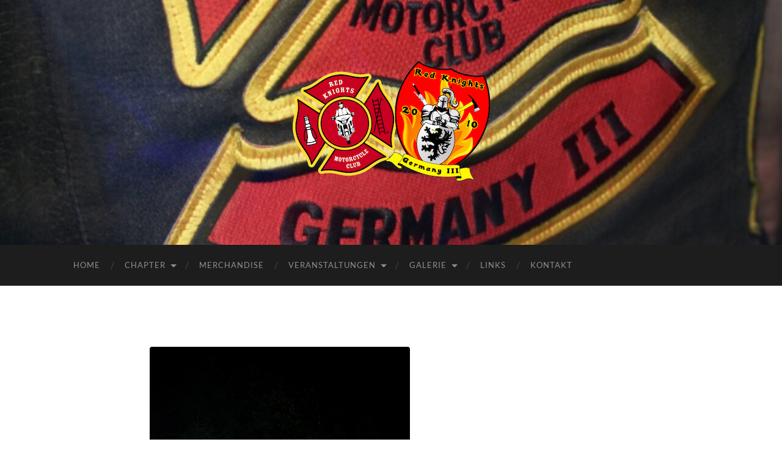

--- FILE ---
content_type: text/html; charset=UTF-8
request_url: https://red-knights-germany3.de/2015/10/03/sommerparty-2015/asd_80_20150817_1199767421/
body_size: 44003
content:
<!DOCTYPE html>

<html lang="de">

	<head>

		<meta http-equiv="content-type" content="text/html" charset="UTF-8" />
		<meta name="viewport" content="width=device-width, initial-scale=1.0" >

		<link rel="profile" href="http://gmpg.org/xfn/11">

		<title>asd_80_20150817_1199767421 &#8211; Red Knights MC Germany III</title>
<meta name='robots' content='max-image-preview:large' />
	<style>img:is([sizes="auto" i], [sizes^="auto," i]) { contain-intrinsic-size: 3000px 1500px }</style>
	<link rel="alternate" type="application/rss+xml" title="Red Knights MC Germany III &raquo; Feed" href="https://red-knights-germany3.de/feed/" />
<link rel="alternate" type="application/rss+xml" title="Red Knights MC Germany III &raquo; Kommentar-Feed" href="https://red-knights-germany3.de/comments/feed/" />
<link rel="alternate" type="application/rss+xml" title="Red Knights MC Germany III &raquo; asd_80_20150817_1199767421-Kommentar-Feed" href="https://red-knights-germany3.de/2015/10/03/sommerparty-2015/asd_80_20150817_1199767421/feed/" />
<script type="text/javascript">
/* <![CDATA[ */
window._wpemojiSettings = {"baseUrl":"https:\/\/s.w.org\/images\/core\/emoji\/16.0.1\/72x72\/","ext":".png","svgUrl":"https:\/\/s.w.org\/images\/core\/emoji\/16.0.1\/svg\/","svgExt":".svg","source":{"concatemoji":"https:\/\/red-knights-germany3.de\/wp-includes\/js\/wp-emoji-release.min.js?ver=4fc48a4e14db682c85fa6ed50cd2ae3d"}};
/*! This file is auto-generated */
!function(s,n){var o,i,e;function c(e){try{var t={supportTests:e,timestamp:(new Date).valueOf()};sessionStorage.setItem(o,JSON.stringify(t))}catch(e){}}function p(e,t,n){e.clearRect(0,0,e.canvas.width,e.canvas.height),e.fillText(t,0,0);var t=new Uint32Array(e.getImageData(0,0,e.canvas.width,e.canvas.height).data),a=(e.clearRect(0,0,e.canvas.width,e.canvas.height),e.fillText(n,0,0),new Uint32Array(e.getImageData(0,0,e.canvas.width,e.canvas.height).data));return t.every(function(e,t){return e===a[t]})}function u(e,t){e.clearRect(0,0,e.canvas.width,e.canvas.height),e.fillText(t,0,0);for(var n=e.getImageData(16,16,1,1),a=0;a<n.data.length;a++)if(0!==n.data[a])return!1;return!0}function f(e,t,n,a){switch(t){case"flag":return n(e,"\ud83c\udff3\ufe0f\u200d\u26a7\ufe0f","\ud83c\udff3\ufe0f\u200b\u26a7\ufe0f")?!1:!n(e,"\ud83c\udde8\ud83c\uddf6","\ud83c\udde8\u200b\ud83c\uddf6")&&!n(e,"\ud83c\udff4\udb40\udc67\udb40\udc62\udb40\udc65\udb40\udc6e\udb40\udc67\udb40\udc7f","\ud83c\udff4\u200b\udb40\udc67\u200b\udb40\udc62\u200b\udb40\udc65\u200b\udb40\udc6e\u200b\udb40\udc67\u200b\udb40\udc7f");case"emoji":return!a(e,"\ud83e\udedf")}return!1}function g(e,t,n,a){var r="undefined"!=typeof WorkerGlobalScope&&self instanceof WorkerGlobalScope?new OffscreenCanvas(300,150):s.createElement("canvas"),o=r.getContext("2d",{willReadFrequently:!0}),i=(o.textBaseline="top",o.font="600 32px Arial",{});return e.forEach(function(e){i[e]=t(o,e,n,a)}),i}function t(e){var t=s.createElement("script");t.src=e,t.defer=!0,s.head.appendChild(t)}"undefined"!=typeof Promise&&(o="wpEmojiSettingsSupports",i=["flag","emoji"],n.supports={everything:!0,everythingExceptFlag:!0},e=new Promise(function(e){s.addEventListener("DOMContentLoaded",e,{once:!0})}),new Promise(function(t){var n=function(){try{var e=JSON.parse(sessionStorage.getItem(o));if("object"==typeof e&&"number"==typeof e.timestamp&&(new Date).valueOf()<e.timestamp+604800&&"object"==typeof e.supportTests)return e.supportTests}catch(e){}return null}();if(!n){if("undefined"!=typeof Worker&&"undefined"!=typeof OffscreenCanvas&&"undefined"!=typeof URL&&URL.createObjectURL&&"undefined"!=typeof Blob)try{var e="postMessage("+g.toString()+"("+[JSON.stringify(i),f.toString(),p.toString(),u.toString()].join(",")+"));",a=new Blob([e],{type:"text/javascript"}),r=new Worker(URL.createObjectURL(a),{name:"wpTestEmojiSupports"});return void(r.onmessage=function(e){c(n=e.data),r.terminate(),t(n)})}catch(e){}c(n=g(i,f,p,u))}t(n)}).then(function(e){for(var t in e)n.supports[t]=e[t],n.supports.everything=n.supports.everything&&n.supports[t],"flag"!==t&&(n.supports.everythingExceptFlag=n.supports.everythingExceptFlag&&n.supports[t]);n.supports.everythingExceptFlag=n.supports.everythingExceptFlag&&!n.supports.flag,n.DOMReady=!1,n.readyCallback=function(){n.DOMReady=!0}}).then(function(){return e}).then(function(){var e;n.supports.everything||(n.readyCallback(),(e=n.source||{}).concatemoji?t(e.concatemoji):e.wpemoji&&e.twemoji&&(t(e.twemoji),t(e.wpemoji)))}))}((window,document),window._wpemojiSettings);
/* ]]> */
</script>
<style id='wp-emoji-styles-inline-css' type='text/css'>

	img.wp-smiley, img.emoji {
		display: inline !important;
		border: none !important;
		box-shadow: none !important;
		height: 1em !important;
		width: 1em !important;
		margin: 0 0.07em !important;
		vertical-align: -0.1em !important;
		background: none !important;
		padding: 0 !important;
	}
</style>
<link rel='stylesheet' id='wp-block-library-css' href='https://red-knights-germany3.de/wp-includes/css/dist/block-library/style.min.css?ver=4fc48a4e14db682c85fa6ed50cd2ae3d' type='text/css' media='all' />
<style id='classic-theme-styles-inline-css' type='text/css'>
/*! This file is auto-generated */
.wp-block-button__link{color:#fff;background-color:#32373c;border-radius:9999px;box-shadow:none;text-decoration:none;padding:calc(.667em + 2px) calc(1.333em + 2px);font-size:1.125em}.wp-block-file__button{background:#32373c;color:#fff;text-decoration:none}
</style>
<style id='global-styles-inline-css' type='text/css'>
:root{--wp--preset--aspect-ratio--square: 1;--wp--preset--aspect-ratio--4-3: 4/3;--wp--preset--aspect-ratio--3-4: 3/4;--wp--preset--aspect-ratio--3-2: 3/2;--wp--preset--aspect-ratio--2-3: 2/3;--wp--preset--aspect-ratio--16-9: 16/9;--wp--preset--aspect-ratio--9-16: 9/16;--wp--preset--color--black: #000000;--wp--preset--color--cyan-bluish-gray: #abb8c3;--wp--preset--color--white: #fff;--wp--preset--color--pale-pink: #f78da7;--wp--preset--color--vivid-red: #cf2e2e;--wp--preset--color--luminous-vivid-orange: #ff6900;--wp--preset--color--luminous-vivid-amber: #fcb900;--wp--preset--color--light-green-cyan: #7bdcb5;--wp--preset--color--vivid-green-cyan: #00d084;--wp--preset--color--pale-cyan-blue: #8ed1fc;--wp--preset--color--vivid-cyan-blue: #0693e3;--wp--preset--color--vivid-purple: #9b51e0;--wp--preset--color--accent: #dd3333;--wp--preset--color--dark-gray: #444;--wp--preset--color--medium-gray: #666;--wp--preset--color--light-gray: #888;--wp--preset--gradient--vivid-cyan-blue-to-vivid-purple: linear-gradient(135deg,rgba(6,147,227,1) 0%,rgb(155,81,224) 100%);--wp--preset--gradient--light-green-cyan-to-vivid-green-cyan: linear-gradient(135deg,rgb(122,220,180) 0%,rgb(0,208,130) 100%);--wp--preset--gradient--luminous-vivid-amber-to-luminous-vivid-orange: linear-gradient(135deg,rgba(252,185,0,1) 0%,rgba(255,105,0,1) 100%);--wp--preset--gradient--luminous-vivid-orange-to-vivid-red: linear-gradient(135deg,rgba(255,105,0,1) 0%,rgb(207,46,46) 100%);--wp--preset--gradient--very-light-gray-to-cyan-bluish-gray: linear-gradient(135deg,rgb(238,238,238) 0%,rgb(169,184,195) 100%);--wp--preset--gradient--cool-to-warm-spectrum: linear-gradient(135deg,rgb(74,234,220) 0%,rgb(151,120,209) 20%,rgb(207,42,186) 40%,rgb(238,44,130) 60%,rgb(251,105,98) 80%,rgb(254,248,76) 100%);--wp--preset--gradient--blush-light-purple: linear-gradient(135deg,rgb(255,206,236) 0%,rgb(152,150,240) 100%);--wp--preset--gradient--blush-bordeaux: linear-gradient(135deg,rgb(254,205,165) 0%,rgb(254,45,45) 50%,rgb(107,0,62) 100%);--wp--preset--gradient--luminous-dusk: linear-gradient(135deg,rgb(255,203,112) 0%,rgb(199,81,192) 50%,rgb(65,88,208) 100%);--wp--preset--gradient--pale-ocean: linear-gradient(135deg,rgb(255,245,203) 0%,rgb(182,227,212) 50%,rgb(51,167,181) 100%);--wp--preset--gradient--electric-grass: linear-gradient(135deg,rgb(202,248,128) 0%,rgb(113,206,126) 100%);--wp--preset--gradient--midnight: linear-gradient(135deg,rgb(2,3,129) 0%,rgb(40,116,252) 100%);--wp--preset--font-size--small: 16px;--wp--preset--font-size--medium: 20px;--wp--preset--font-size--large: 24px;--wp--preset--font-size--x-large: 42px;--wp--preset--font-size--regular: 19px;--wp--preset--font-size--larger: 32px;--wp--preset--spacing--20: 0.44rem;--wp--preset--spacing--30: 0.67rem;--wp--preset--spacing--40: 1rem;--wp--preset--spacing--50: 1.5rem;--wp--preset--spacing--60: 2.25rem;--wp--preset--spacing--70: 3.38rem;--wp--preset--spacing--80: 5.06rem;--wp--preset--shadow--natural: 6px 6px 9px rgba(0, 0, 0, 0.2);--wp--preset--shadow--deep: 12px 12px 50px rgba(0, 0, 0, 0.4);--wp--preset--shadow--sharp: 6px 6px 0px rgba(0, 0, 0, 0.2);--wp--preset--shadow--outlined: 6px 6px 0px -3px rgba(255, 255, 255, 1), 6px 6px rgba(0, 0, 0, 1);--wp--preset--shadow--crisp: 6px 6px 0px rgba(0, 0, 0, 1);}:where(.is-layout-flex){gap: 0.5em;}:where(.is-layout-grid){gap: 0.5em;}body .is-layout-flex{display: flex;}.is-layout-flex{flex-wrap: wrap;align-items: center;}.is-layout-flex > :is(*, div){margin: 0;}body .is-layout-grid{display: grid;}.is-layout-grid > :is(*, div){margin: 0;}:where(.wp-block-columns.is-layout-flex){gap: 2em;}:where(.wp-block-columns.is-layout-grid){gap: 2em;}:where(.wp-block-post-template.is-layout-flex){gap: 1.25em;}:where(.wp-block-post-template.is-layout-grid){gap: 1.25em;}.has-black-color{color: var(--wp--preset--color--black) !important;}.has-cyan-bluish-gray-color{color: var(--wp--preset--color--cyan-bluish-gray) !important;}.has-white-color{color: var(--wp--preset--color--white) !important;}.has-pale-pink-color{color: var(--wp--preset--color--pale-pink) !important;}.has-vivid-red-color{color: var(--wp--preset--color--vivid-red) !important;}.has-luminous-vivid-orange-color{color: var(--wp--preset--color--luminous-vivid-orange) !important;}.has-luminous-vivid-amber-color{color: var(--wp--preset--color--luminous-vivid-amber) !important;}.has-light-green-cyan-color{color: var(--wp--preset--color--light-green-cyan) !important;}.has-vivid-green-cyan-color{color: var(--wp--preset--color--vivid-green-cyan) !important;}.has-pale-cyan-blue-color{color: var(--wp--preset--color--pale-cyan-blue) !important;}.has-vivid-cyan-blue-color{color: var(--wp--preset--color--vivid-cyan-blue) !important;}.has-vivid-purple-color{color: var(--wp--preset--color--vivid-purple) !important;}.has-black-background-color{background-color: var(--wp--preset--color--black) !important;}.has-cyan-bluish-gray-background-color{background-color: var(--wp--preset--color--cyan-bluish-gray) !important;}.has-white-background-color{background-color: var(--wp--preset--color--white) !important;}.has-pale-pink-background-color{background-color: var(--wp--preset--color--pale-pink) !important;}.has-vivid-red-background-color{background-color: var(--wp--preset--color--vivid-red) !important;}.has-luminous-vivid-orange-background-color{background-color: var(--wp--preset--color--luminous-vivid-orange) !important;}.has-luminous-vivid-amber-background-color{background-color: var(--wp--preset--color--luminous-vivid-amber) !important;}.has-light-green-cyan-background-color{background-color: var(--wp--preset--color--light-green-cyan) !important;}.has-vivid-green-cyan-background-color{background-color: var(--wp--preset--color--vivid-green-cyan) !important;}.has-pale-cyan-blue-background-color{background-color: var(--wp--preset--color--pale-cyan-blue) !important;}.has-vivid-cyan-blue-background-color{background-color: var(--wp--preset--color--vivid-cyan-blue) !important;}.has-vivid-purple-background-color{background-color: var(--wp--preset--color--vivid-purple) !important;}.has-black-border-color{border-color: var(--wp--preset--color--black) !important;}.has-cyan-bluish-gray-border-color{border-color: var(--wp--preset--color--cyan-bluish-gray) !important;}.has-white-border-color{border-color: var(--wp--preset--color--white) !important;}.has-pale-pink-border-color{border-color: var(--wp--preset--color--pale-pink) !important;}.has-vivid-red-border-color{border-color: var(--wp--preset--color--vivid-red) !important;}.has-luminous-vivid-orange-border-color{border-color: var(--wp--preset--color--luminous-vivid-orange) !important;}.has-luminous-vivid-amber-border-color{border-color: var(--wp--preset--color--luminous-vivid-amber) !important;}.has-light-green-cyan-border-color{border-color: var(--wp--preset--color--light-green-cyan) !important;}.has-vivid-green-cyan-border-color{border-color: var(--wp--preset--color--vivid-green-cyan) !important;}.has-pale-cyan-blue-border-color{border-color: var(--wp--preset--color--pale-cyan-blue) !important;}.has-vivid-cyan-blue-border-color{border-color: var(--wp--preset--color--vivid-cyan-blue) !important;}.has-vivid-purple-border-color{border-color: var(--wp--preset--color--vivid-purple) !important;}.has-vivid-cyan-blue-to-vivid-purple-gradient-background{background: var(--wp--preset--gradient--vivid-cyan-blue-to-vivid-purple) !important;}.has-light-green-cyan-to-vivid-green-cyan-gradient-background{background: var(--wp--preset--gradient--light-green-cyan-to-vivid-green-cyan) !important;}.has-luminous-vivid-amber-to-luminous-vivid-orange-gradient-background{background: var(--wp--preset--gradient--luminous-vivid-amber-to-luminous-vivid-orange) !important;}.has-luminous-vivid-orange-to-vivid-red-gradient-background{background: var(--wp--preset--gradient--luminous-vivid-orange-to-vivid-red) !important;}.has-very-light-gray-to-cyan-bluish-gray-gradient-background{background: var(--wp--preset--gradient--very-light-gray-to-cyan-bluish-gray) !important;}.has-cool-to-warm-spectrum-gradient-background{background: var(--wp--preset--gradient--cool-to-warm-spectrum) !important;}.has-blush-light-purple-gradient-background{background: var(--wp--preset--gradient--blush-light-purple) !important;}.has-blush-bordeaux-gradient-background{background: var(--wp--preset--gradient--blush-bordeaux) !important;}.has-luminous-dusk-gradient-background{background: var(--wp--preset--gradient--luminous-dusk) !important;}.has-pale-ocean-gradient-background{background: var(--wp--preset--gradient--pale-ocean) !important;}.has-electric-grass-gradient-background{background: var(--wp--preset--gradient--electric-grass) !important;}.has-midnight-gradient-background{background: var(--wp--preset--gradient--midnight) !important;}.has-small-font-size{font-size: var(--wp--preset--font-size--small) !important;}.has-medium-font-size{font-size: var(--wp--preset--font-size--medium) !important;}.has-large-font-size{font-size: var(--wp--preset--font-size--large) !important;}.has-x-large-font-size{font-size: var(--wp--preset--font-size--x-large) !important;}
:where(.wp-block-post-template.is-layout-flex){gap: 1.25em;}:where(.wp-block-post-template.is-layout-grid){gap: 1.25em;}
:where(.wp-block-columns.is-layout-flex){gap: 2em;}:where(.wp-block-columns.is-layout-grid){gap: 2em;}
:root :where(.wp-block-pullquote){font-size: 1.5em;line-height: 1.6;}
</style>
<link rel='stylesheet' id='contact-form-7-css' href='https://red-knights-germany3.de/wp-content/plugins/contact-form-7/includes/css/styles.css?ver=6.1.3' type='text/css' media='all' />
<link rel='stylesheet' id='events-manager-css' href='https://red-knights-germany3.de/wp-content/plugins/events-manager/includes/css/events-manager.min.css?ver=7.2.2.1' type='text/css' media='all' />
<link rel='stylesheet' id='wp-fullcalendar-css' href='https://red-knights-germany3.de/wp-content/plugins/wp-fullcalendar/includes/css/main.css?ver=1.6' type='text/css' media='all' />
<link rel='stylesheet' id='wp-fullcalendar-tippy-light-border-css' href='https://red-knights-germany3.de/wp-content/plugins/wp-fullcalendar/includes/css/tippy/light-border.css?ver=1.6' type='text/css' media='all' />
<link rel='stylesheet' id='hemingway_googleFonts-css' href='https://red-knights-germany3.de/wp-content/themes/hemingway/assets/css/fonts.css' type='text/css' media='all' />
<link rel='stylesheet' id='hemingway_style-css' href='https://red-knights-germany3.de/wp-content/themes/hemingway/style.css?ver=2.3.2' type='text/css' media='all' />
<script type="text/javascript" src="https://red-knights-germany3.de/wp-includes/js/jquery/jquery.min.js?ver=3.7.1" id="jquery-core-js"></script>
<script type="text/javascript" src="https://red-knights-germany3.de/wp-includes/js/jquery/jquery-migrate.min.js?ver=3.4.1" id="jquery-migrate-js"></script>
<script type="text/javascript" src="https://red-knights-germany3.de/wp-includes/js/jquery/ui/core.min.js?ver=1.13.3" id="jquery-ui-core-js"></script>
<script type="text/javascript" src="https://red-knights-germany3.de/wp-includes/js/jquery/ui/mouse.min.js?ver=1.13.3" id="jquery-ui-mouse-js"></script>
<script type="text/javascript" src="https://red-knights-germany3.de/wp-includes/js/jquery/ui/sortable.min.js?ver=1.13.3" id="jquery-ui-sortable-js"></script>
<script type="text/javascript" src="https://red-knights-germany3.de/wp-includes/js/jquery/ui/datepicker.min.js?ver=1.13.3" id="jquery-ui-datepicker-js"></script>
<script type="text/javascript" id="jquery-ui-datepicker-js-after">
/* <![CDATA[ */
jQuery(function(jQuery){jQuery.datepicker.setDefaults({"closeText":"Schlie\u00dfen","currentText":"Heute","monthNames":["Januar","Februar","M\u00e4rz","April","Mai","Juni","Juli","August","September","Oktober","November","Dezember"],"monthNamesShort":["Jan.","Feb.","M\u00e4rz","Apr.","Mai","Juni","Juli","Aug.","Sep.","Okt.","Nov.","Dez."],"nextText":"Weiter","prevText":"Zur\u00fcck","dayNames":["Sonntag","Montag","Dienstag","Mittwoch","Donnerstag","Freitag","Samstag"],"dayNamesShort":["So.","Mo.","Di.","Mi.","Do.","Fr.","Sa."],"dayNamesMin":["S","M","D","M","D","F","S"],"dateFormat":"d. MM yy","firstDay":1,"isRTL":false});});
/* ]]> */
</script>
<script type="text/javascript" src="https://red-knights-germany3.de/wp-includes/js/jquery/ui/resizable.min.js?ver=1.13.3" id="jquery-ui-resizable-js"></script>
<script type="text/javascript" src="https://red-knights-germany3.de/wp-includes/js/jquery/ui/draggable.min.js?ver=1.13.3" id="jquery-ui-draggable-js"></script>
<script type="text/javascript" src="https://red-knights-germany3.de/wp-includes/js/jquery/ui/controlgroup.min.js?ver=1.13.3" id="jquery-ui-controlgroup-js"></script>
<script type="text/javascript" src="https://red-knights-germany3.de/wp-includes/js/jquery/ui/checkboxradio.min.js?ver=1.13.3" id="jquery-ui-checkboxradio-js"></script>
<script type="text/javascript" src="https://red-knights-germany3.de/wp-includes/js/jquery/ui/button.min.js?ver=1.13.3" id="jquery-ui-button-js"></script>
<script type="text/javascript" src="https://red-knights-germany3.de/wp-includes/js/jquery/ui/dialog.min.js?ver=1.13.3" id="jquery-ui-dialog-js"></script>
<script type="text/javascript" id="events-manager-js-extra">
/* <![CDATA[ */
var EM = {"ajaxurl":"https:\/\/red-knights-germany3.de\/wp-admin\/admin-ajax.php","locationajaxurl":"https:\/\/red-knights-germany3.de\/wp-admin\/admin-ajax.php?action=locations_search","firstDay":"1","locale":"de","dateFormat":"yy-mm-dd","ui_css":"https:\/\/red-knights-germany3.de\/wp-content\/plugins\/events-manager\/includes\/css\/jquery-ui\/build.min.css","show24hours":"1","is_ssl":"1","autocomplete_limit":"10","calendar":{"breakpoints":{"small":560,"medium":908,"large":false}},"phone":"","datepicker":{"format":"d.m.Y","locale":"de"},"search":{"breakpoints":{"small":650,"medium":850,"full":false}},"url":"https:\/\/red-knights-germany3.de\/wp-content\/plugins\/events-manager","assets":{"input.em-uploader":{"js":{"em-uploader":{"url":"https:\/\/red-knights-germany3.de\/wp-content\/plugins\/events-manager\/includes\/js\/em-uploader.js?v=7.2.2.1","event":"em_uploader_ready"}}},".em-event-editor":{"js":{"event-editor":{"url":"https:\/\/red-knights-germany3.de\/wp-content\/plugins\/events-manager\/includes\/js\/events-manager-event-editor.js?v=7.2.2.1","event":"em_event_editor_ready"}},"css":{"event-editor":"https:\/\/red-knights-germany3.de\/wp-content\/plugins\/events-manager\/includes\/css\/events-manager-event-editor.min.css?v=7.2.2.1"}},".em-recurrence-sets, .em-timezone":{"js":{"luxon":{"url":"luxon\/luxon.js?v=7.2.2.1","event":"em_luxon_ready"}}},".em-booking-form, #em-booking-form, .em-booking-recurring, .em-event-booking-form":{"js":{"em-bookings":{"url":"https:\/\/red-knights-germany3.de\/wp-content\/plugins\/events-manager\/includes\/js\/bookingsform.js?v=7.2.2.1","event":"em_booking_form_js_loaded"}}},"#em-opt-archetypes":{"js":{"archetypes":"https:\/\/red-knights-germany3.de\/wp-content\/plugins\/events-manager\/includes\/js\/admin-archetype-editor.js?v=7.2.2.1","archetypes_ms":"https:\/\/red-knights-germany3.de\/wp-content\/plugins\/events-manager\/includes\/js\/admin-archetypes.js?v=7.2.2.1","qs":"qs\/qs.js?v=7.2.2.1"}}},"cached":"","txt_search":"Suche","txt_searching":"Suche...","txt_loading":"Wird geladen\u00a0\u2026"};
/* ]]> */
</script>
<script type="text/javascript" src="https://red-knights-germany3.de/wp-content/plugins/events-manager/includes/js/events-manager.js?ver=7.2.2.1" id="events-manager-js"></script>
<script type="text/javascript" src="https://red-knights-germany3.de/wp-content/plugins/events-manager/includes/external/flatpickr/l10n/de.js?ver=7.2.2.1" id="em-flatpickr-localization-js"></script>
<script type="text/javascript" src="https://red-knights-germany3.de/wp-includes/js/jquery/ui/menu.min.js?ver=1.13.3" id="jquery-ui-menu-js"></script>
<script type="text/javascript" src="https://red-knights-germany3.de/wp-includes/js/jquery/ui/selectmenu.min.js?ver=1.13.3" id="jquery-ui-selectmenu-js"></script>
<script type="text/javascript" src="https://red-knights-germany3.de/wp-includes/js/jquery/ui/tooltip.min.js?ver=1.13.3" id="jquery-ui-tooltip-js"></script>
<script type="text/javascript" src="https://red-knights-germany3.de/wp-includes/js/dist/vendor/moment.min.js?ver=2.30.1" id="moment-js"></script>
<script type="text/javascript" id="moment-js-after">
/* <![CDATA[ */
moment.updateLocale( 'de_DE', {"months":["Januar","Februar","M\u00e4rz","April","Mai","Juni","Juli","August","September","Oktober","November","Dezember"],"monthsShort":["Jan.","Feb.","M\u00e4rz","Apr.","Mai","Juni","Juli","Aug.","Sep.","Okt.","Nov.","Dez."],"weekdays":["Sonntag","Montag","Dienstag","Mittwoch","Donnerstag","Freitag","Samstag"],"weekdaysShort":["So.","Mo.","Di.","Mi.","Do.","Fr.","Sa."],"week":{"dow":1},"longDateFormat":{"LT":"G:i","LTS":null,"L":null,"LL":"j. F Y","LLL":"j. F Y, G:i","LLLL":null}} );
/* ]]> */
</script>
<script type="text/javascript" id="wp-fullcalendar-js-extra">
/* <![CDATA[ */
var WPFC = {"ajaxurl":"https:\/\/red-knights-germany3.de\/wp-admin\/admin-ajax.php?action=WP_FullCalendar","firstDay":"1","wpfc_theme":"","wpfc_limit":"3","wpfc_limit_txt":"more ...","timeFormat":"h(:mm)A","defaultView":"month","weekends":"true","header":{"left":"prev,next today","center":"title","right":"month,basicWeek,basicDay"},"wpfc_qtips":"1","tippy_theme":"light-border","tippy_placement":"auto","tippy_loading":"Loading..."};
/* ]]> */
</script>
<script type="text/javascript" src="https://red-knights-germany3.de/wp-content/plugins/wp-fullcalendar/includes/js/main.js?ver=1.6" id="wp-fullcalendar-js"></script>
<link rel="https://api.w.org/" href="https://red-knights-germany3.de/wp-json/" /><link rel="alternate" title="JSON" type="application/json" href="https://red-knights-germany3.de/wp-json/wp/v2/media/190" /><link rel="EditURI" type="application/rsd+xml" title="RSD" href="https://red-knights-germany3.de/xmlrpc.php?rsd" />

<link rel='shortlink' href='https://red-knights-germany3.de/?p=190' />
		<!-- Custom Logo: hide header text -->
		<style id="custom-logo-css" type="text/css">
			.site-title, .site-description {
				position: absolute;
				clip-path: inset(50%);
			}
		</style>
		<link rel="alternate" title="oEmbed (JSON)" type="application/json+oembed" href="https://red-knights-germany3.de/wp-json/oembed/1.0/embed?url=https%3A%2F%2Fred-knights-germany3.de%2F2015%2F10%2F03%2Fsommerparty-2015%2Fasd_80_20150817_1199767421%2F" />
<link rel="alternate" title="oEmbed (XML)" type="text/xml+oembed" href="https://red-knights-germany3.de/wp-json/oembed/1.0/embed?url=https%3A%2F%2Fred-knights-germany3.de%2F2015%2F10%2F03%2Fsommerparty-2015%2Fasd_80_20150817_1199767421%2F&#038;format=xml" />
<style type="text/css"><!-- Customizer CSS -->::selection { background-color: #dd3333; }.featured-media .sticky-post { background-color: #dd3333; }fieldset legend { background-color: #dd3333; }:root .has-accent-background-color { background-color: #dd3333; }button:hover { background-color: #dd3333; }.button:hover { background-color: #dd3333; }.faux-button:hover { background-color: #dd3333; }a.more-link:hover { background-color: #dd3333; }.wp-block-button__link:hover { background-color: #dd3333; }.is-style-outline .wp-block-button__link.has-accent-color:hover { background-color: #dd3333; }.wp-block-file__button:hover { background-color: #dd3333; }input[type="button"]:hover { background-color: #dd3333; }input[type="reset"]:hover { background-color: #dd3333; }input[type="submit"]:hover { background-color: #dd3333; }.post-tags a:hover { background-color: #dd3333; }.content #respond input[type="submit"]:hover { background-color: #dd3333; }.search-form .search-submit { background-color: #dd3333; }.sidebar .tagcloud a:hover { background-color: #dd3333; }.footer .tagcloud a:hover { background-color: #dd3333; }.is-style-outline .wp-block-button__link.has-accent-color:hover { border-color: #dd3333; }.post-tags a:hover:after { border-right-color: #dd3333; }a { color: #dd3333; }.blog-title a:hover { color: #dd3333; }.blog-menu a:hover { color: #dd3333; }.post-title a:hover { color: #dd3333; }.post-meta a:hover { color: #dd3333; }.blog .format-quote blockquote cite a:hover { color: #dd3333; }:root .has-accent-color { color: #dd3333; }.post-categories a { color: #dd3333; }.post-categories a:hover { color: #dd3333; }.post-nav a:hover { color: #dd3333; }.archive-nav a:hover { color: #dd3333; }.comment-meta-content cite a:hover { color: #dd3333; }.comment-meta-content p a:hover { color: #dd3333; }.comment-actions a:hover { color: #dd3333; }#cancel-comment-reply-link { color: #dd3333; }#cancel-comment-reply-link:hover { color: #dd3333; }.widget-title a { color: #dd3333; }.widget-title a:hover { color: #dd3333; }.widget_text a { color: #dd3333; }.widget_text a:hover { color: #dd3333; }.widget_rss a { color: #dd3333; }.widget_rss a:hover { color: #dd3333; }.widget_archive a { color: #dd3333; }.widget_archive a:hover { color: #dd3333; }.widget_meta a { color: #dd3333; }.widget_meta a:hover { color: #dd3333; }.widget_recent_comments a { color: #dd3333; }.widget_recent_comments a:hover { color: #dd3333; }.widget_pages a { color: #dd3333; }.widget_pages a:hover { color: #dd3333; }.widget_links a { color: #dd3333; }.widget_links a:hover { color: #dd3333; }.widget_recent_entries a { color: #dd3333; }.widget_recent_entries a:hover { color: #dd3333; }.widget_categories a { color: #dd3333; }.widget_categories a:hover { color: #dd3333; }#wp-calendar a { color: #dd3333; }#wp-calendar a:hover { color: #dd3333; }#wp-calendar tfoot a:hover { color: #dd3333; }.wp-calendar-nav a:hover { color: #dd3333; }.widgetmore a { color: #dd3333; }.widgetmore a:hover { color: #dd3333; }</style><!-- /Customizer CSS --><style type="text/css" id="custom-background-css">
body.custom-background { background-color: #ffffff; }
</style>
	<link rel="icon" href="https://red-knights-germany3.de/wp-content/uploads/2016/10/cropped-GER3_logo-32x32.jpg" sizes="32x32" />
<link rel="icon" href="https://red-knights-germany3.de/wp-content/uploads/2016/10/cropped-GER3_logo-192x192.jpg" sizes="192x192" />
<link rel="apple-touch-icon" href="https://red-knights-germany3.de/wp-content/uploads/2016/10/cropped-GER3_logo-180x180.jpg" />
<meta name="msapplication-TileImage" content="https://red-knights-germany3.de/wp-content/uploads/2016/10/cropped-GER3_logo-270x270.jpg" />

	</head>
	
	<body class="attachment wp-singular attachment-template-default single single-attachment postid-190 attachmentid-190 attachment-jpeg custom-background wp-custom-logo wp-theme-hemingway show-sidebar-on-mobile">

		
		<a class="skip-link button" href="#site-content">Zum Inhalt springen</a>
	
		<div class="big-wrapper">
	
			<div class="header-cover section bg-dark-light no-padding">

						
				<div class="header section" style="background-image: url( https://red-knights-germany3.de/wp-content/uploads/2015/10/cropped-asd_67_20150817_1125059929.jpg );">
							
					<div class="header-inner section-inner">
					
												
							<div class="blog-logo">
							
						        <a href="https://red-knights-germany3.de/" rel="home">
						        	<img src="https://red-knights-germany3.de/wp-content/uploads/2016/12/cropped-Logo_Homepage-klein.png" />
																			<span class="screen-reader-text">Red Knights MC Germany III</span>
															        </a>
						        
						    </div><!-- .blog-logo -->
					
															
					</div><!-- .header-inner -->
								
				</div><!-- .header -->
			
			</div><!-- .bg-dark -->
			
			<div class="navigation section no-padding bg-dark">
			
				<div class="navigation-inner section-inner group">
				
					<div class="toggle-container section-inner hidden">
			
						<button type="button" class="nav-toggle toggle">
							<div class="bar"></div>
							<div class="bar"></div>
							<div class="bar"></div>
							<span class="screen-reader-text">Mobile-Menü ein-/ausblenden</span>
						</button>
						
						<button type="button" class="search-toggle toggle">
							<div class="metal"></div>
							<div class="glass"></div>
							<div class="handle"></div>
							<span class="screen-reader-text">Suchfeld ein-/ausblenden</span>
						</button>
											
					</div><!-- .toggle-container -->
					
					<div class="blog-search hidden">
						<form role="search" method="get" class="search-form" action="https://red-knights-germany3.de/">
				<label>
					<span class="screen-reader-text">Suche nach:</span>
					<input type="search" class="search-field" placeholder="Suchen …" value="" name="s" />
				</label>
				<input type="submit" class="search-submit" value="Suchen" />
			</form>					</div><!-- .blog-search -->
				
					<ul class="blog-menu">
						<li id="menu-item-1715" class="menu-item menu-item-type-custom menu-item-object-custom menu-item-home menu-item-1715"><a href="https://red-knights-germany3.de">Home</a></li>
<li id="menu-item-27" class="menu-item menu-item-type-post_type menu-item-object-page menu-item-has-children menu-item-27"><a href="https://red-knights-germany3.de/sample-page/">Chapter</a>
<ul class="sub-menu">
	<li id="menu-item-1700" class="menu-item menu-item-type-post_type menu-item-object-page menu-item-1700"><a href="https://red-knights-germany3.de/sample-page/vorstand/">Vorstand (Board members)</a></li>
	<li id="menu-item-1701" class="menu-item menu-item-type-post_type menu-item-object-page menu-item-1701"><a href="https://red-knights-germany3.de/sample-page/mitglied-werden/">Mitglied werden</a></li>
</ul>
</li>
<li id="menu-item-73" class="menu-item menu-item-type-post_type menu-item-object-page menu-item-73"><a href="https://red-knights-germany3.de/merchandise/">Merchandise</a></li>
<li id="menu-item-376" class="menu-item menu-item-type-post_type menu-item-object-page menu-item-has-children menu-item-376"><a href="https://red-knights-germany3.de/germany-iii/">Veranstaltungen</a>
<ul class="sub-menu">
	<li id="menu-item-824" class="menu-item menu-item-type-custom menu-item-object-custom menu-item-824"><a target="_blank" href="http://red-knights-germany3.de/events.ics">iCal URL</a></li>
</ul>
</li>
<li id="menu-item-28" class="menu-item menu-item-type-taxonomy menu-item-object-category menu-item-has-children menu-item-28"><a href="https://red-knights-germany3.de/category/galerie/">Galerie</a>
<ul class="sub-menu">
	<li id="menu-item-369" class="menu-item menu-item-type-taxonomy menu-item-object-category menu-item-369"><a href="https://red-knights-germany3.de/category/galerie/2015/">2015</a></li>
	<li id="menu-item-370" class="menu-item menu-item-type-taxonomy menu-item-object-category menu-item-370"><a href="https://red-knights-germany3.de/category/galerie/2016/">2016</a></li>
</ul>
</li>
<li id="menu-item-918" class="menu-item menu-item-type-post_type menu-item-object-page menu-item-918"><a href="https://red-knights-germany3.de/weblinks/">Links</a></li>
<li id="menu-item-371" class="menu-item menu-item-type-custom menu-item-object-custom menu-item-371"><a target="_blank" href="mailto:president@red-knights-germany3.de?subject=Kontakt%20von%20Homepage">Kontakt</a></li>
					 </ul><!-- .blog-menu -->
					 
					 <ul class="mobile-menu">
					
						<li class="menu-item menu-item-type-custom menu-item-object-custom menu-item-home menu-item-1715"><a href="https://red-knights-germany3.de">Home</a></li>
<li class="menu-item menu-item-type-post_type menu-item-object-page menu-item-has-children menu-item-27"><a href="https://red-knights-germany3.de/sample-page/">Chapter</a>
<ul class="sub-menu">
	<li class="menu-item menu-item-type-post_type menu-item-object-page menu-item-1700"><a href="https://red-knights-germany3.de/sample-page/vorstand/">Vorstand (Board members)</a></li>
	<li class="menu-item menu-item-type-post_type menu-item-object-page menu-item-1701"><a href="https://red-knights-germany3.de/sample-page/mitglied-werden/">Mitglied werden</a></li>
</ul>
</li>
<li class="menu-item menu-item-type-post_type menu-item-object-page menu-item-73"><a href="https://red-knights-germany3.de/merchandise/">Merchandise</a></li>
<li class="menu-item menu-item-type-post_type menu-item-object-page menu-item-has-children menu-item-376"><a href="https://red-knights-germany3.de/germany-iii/">Veranstaltungen</a>
<ul class="sub-menu">
	<li class="menu-item menu-item-type-custom menu-item-object-custom menu-item-824"><a target="_blank" href="http://red-knights-germany3.de/events.ics">iCal URL</a></li>
</ul>
</li>
<li class="menu-item menu-item-type-taxonomy menu-item-object-category menu-item-has-children menu-item-28"><a href="https://red-knights-germany3.de/category/galerie/">Galerie</a>
<ul class="sub-menu">
	<li class="menu-item menu-item-type-taxonomy menu-item-object-category menu-item-369"><a href="https://red-knights-germany3.de/category/galerie/2015/">2015</a></li>
	<li class="menu-item menu-item-type-taxonomy menu-item-object-category menu-item-370"><a href="https://red-knights-germany3.de/category/galerie/2016/">2016</a></li>
</ul>
</li>
<li class="menu-item menu-item-type-post_type menu-item-object-page menu-item-918"><a href="https://red-knights-germany3.de/weblinks/">Links</a></li>
<li class="menu-item menu-item-type-custom menu-item-object-custom menu-item-371"><a target="_blank" href="mailto:president@red-knights-germany3.de?subject=Kontakt%20von%20Homepage">Kontakt</a></li>
						
					 </ul><!-- .mobile-menu -->
				 
				</div><!-- .navigation-inner -->
				
			</div><!-- .navigation -->
<main class="wrapper section-inner group" id="site-content">

	<div class="content left">
											        
				
				<div class="posts">
			
					<div id="post-190" class="post-190 attachment type-attachment status-inherit hentry">
					
						<div class="content-inner">
											
							<figure class="featured-media">
							
															
								<a href="https://red-knights-germany3.de/wp-content/uploads/2015/10/asd_80_20150817_1199767421.jpg" rel="attachment">
									<img width="426" height="640" src="https://red-knights-germany3.de/wp-content/uploads/2015/10/asd_80_20150817_1199767421.jpg" class="attachment-post-image size-post-image" alt="" decoding="async" fetchpriority="high" srcset="https://red-knights-germany3.de/wp-content/uploads/2015/10/asd_80_20150817_1199767421.jpg 426w, https://red-knights-germany3.de/wp-content/uploads/2015/10/asd_80_20150817_1199767421-200x300.jpg 200w" sizes="(max-width: 426px) 100vw, 426px" />								</a>
							
							</figure><!-- .featured-media -->
							
							<div class="post-header">
							
								<h1 class="post-title">asd_80_20150817_1199767421.jpg</h1>
								
								<div class="post-meta">
								
									<span>3. Oktober 2016</span>
									
									<span class="date-sep"> / </span>
								
									<span>426 <span style="text-transform:lowercase;">x</span> 426 px</span>
								
								</div>
							
							</div><!-- .post-header -->
			
																				
						</div><!-- .content-inner -->
						
						<div class="post-meta-bottom">
										
							<div class="post-nav group">
							
																<a href="https://red-knights-germany3.de/2015/10/03/sommerparty-2015/asd_79_20150817_1120337245/" class="post-nav-older" rel="attachment">&laquo; Vorheriger <span>Anhang</span></a>
								<a href="https://red-knights-germany3.de/2015/10/03/sommerparty-2015/asd_81_20150817_1442340567/" class="post-nav-newer" rel="attachment">Nächster <span>Anhang</span> &raquo;</a>
														
							</div><!-- .post-nav -->
						
						</div><!-- .post-meta-bottom -->
						
							<div id="respond" class="comment-respond">
		<h3 id="reply-title" class="comment-reply-title">Schreibe einen Kommentar <small><a rel="nofollow" id="cancel-comment-reply-link" href="/2015/10/03/sommerparty-2015/asd_80_20150817_1199767421/#respond" style="display:none;">Antwort abbrechen</a></small></h3><form action="https://red-knights-germany3.de/wp-comments-post.php" method="post" id="commentform" class="comment-form"><p class="comment-notes"><span id="email-notes">Deine E-Mail-Adresse wird nicht veröffentlicht.</span> <span class="required-field-message">Erforderliche Felder sind mit <span class="required">*</span> markiert</span></p><p class="comment-form-comment"><label for="comment">Kommentar <span class="required">*</span></label> <textarea id="comment" name="comment" cols="45" rows="8" maxlength="65525" required="required"></textarea></p><p class="comment-form-author"><label for="author">Name <span class="required">*</span></label> <input id="author" name="author" type="text" value="" size="30" maxlength="245" autocomplete="name" required="required" /></p>
<p class="comment-form-email"><label for="email">E-Mail <span class="required">*</span></label> <input id="email" name="email" type="text" value="" size="30" maxlength="100" aria-describedby="email-notes" autocomplete="email" required="required" /></p>
<p class="comment-form-url"><label for="url">Website</label> <input id="url" name="url" type="text" value="" size="30" maxlength="200" autocomplete="url" /></p>
<p class="form-submit"><input name="submit" type="submit" id="submit" class="submit" value="Kommentar abschicken" /> <input type='hidden' name='comment_post_ID' value='190' id='comment_post_ID' />
<input type='hidden' name='comment_parent' id='comment_parent' value='0' />
</p></form>	</div><!-- #respond -->
	    
					
			</div><!-- .post -->
			
		</div><!-- .posts -->
		
	</div><!-- .content -->
	
		
</main><!-- .wrapper -->
		
	<div class="footer section large-padding bg-dark">
		
		<div class="footer-inner section-inner group">
		
						
				<div class="column column-1 left">
				
					<div class="widgets">
			
						<div id="nav_menu-5" class="widget widget_nav_menu"><div class="widget-content"><div class="menu-social-media-container"><ul id="menu-social-media" class="menu"><li id="menu-item-6" class="menu-item menu-item-type-custom menu-item-object-custom menu-item-6"><a target="_blank" href="https://www.facebook.com/rkmcger3">Facebook</a></li>
</ul></div></div></div>											
					</div>
					
				</div>
				
			<!-- .footer-a -->
				
						
				<div class="column column-2 left">
				
					<div class="widgets">
			
						<div id="block-7" class="widget widget_block widget_text"><div class="widget-content">
<p><a href="https://red-knights-germany3.de/impressum/">Impressum</a></p>
</div></div>											
					</div><!-- .widgets -->
					
				</div>
				
			<!-- .footer-b -->
								
			<!-- .footer-c -->
					
		</div><!-- .footer-inner -->
	
	</div><!-- .footer -->
	
	<div class="credits section bg-dark no-padding">
	
		<div class="credits-inner section-inner group">
	
			<p class="credits-left">
				&copy; 2025 <a href="https://red-knights-germany3.de">Red Knights MC Germany III</a>
			</p>
			
			<p class="credits-right">
				<span>Theme von <a href="https://andersnoren.se">Anders Norén</a></span> &mdash; <a title="Nach oben" class="tothetop">Hoch &uarr;</a>
			</p>
					
		</div><!-- .credits-inner -->
		
	</div><!-- .credits -->

</div><!-- .big-wrapper -->

<script type="speculationrules">
{"prefetch":[{"source":"document","where":{"and":[{"href_matches":"\/*"},{"not":{"href_matches":["\/wp-*.php","\/wp-admin\/*","\/wp-content\/uploads\/*","\/wp-content\/*","\/wp-content\/plugins\/*","\/wp-content\/themes\/hemingway\/*","\/*\\?(.+)"]}},{"not":{"selector_matches":"a[rel~=\"nofollow\"]"}},{"not":{"selector_matches":".no-prefetch, .no-prefetch a"}}]},"eagerness":"conservative"}]}
</script>
		<script type="text/javascript">
			(function() {
				let targetObjectName = 'EM';
				if ( typeof window[targetObjectName] === 'object' && window[targetObjectName] !== null ) {
					Object.assign( window[targetObjectName], []);
				} else {
					console.warn( 'Could not merge extra data: window.' + targetObjectName + ' not found or not an object.' );
				}
			})();
		</script>
		<script type="text/javascript" src="https://red-knights-germany3.de/wp-includes/js/dist/hooks.min.js?ver=4d63a3d491d11ffd8ac6" id="wp-hooks-js"></script>
<script type="text/javascript" src="https://red-knights-germany3.de/wp-includes/js/dist/i18n.min.js?ver=5e580eb46a90c2b997e6" id="wp-i18n-js"></script>
<script type="text/javascript" id="wp-i18n-js-after">
/* <![CDATA[ */
wp.i18n.setLocaleData( { 'text direction\u0004ltr': [ 'ltr' ] } );
/* ]]> */
</script>
<script type="text/javascript" src="https://red-knights-germany3.de/wp-content/plugins/contact-form-7/includes/swv/js/index.js?ver=6.1.3" id="swv-js"></script>
<script type="text/javascript" id="contact-form-7-js-translations">
/* <![CDATA[ */
( function( domain, translations ) {
	var localeData = translations.locale_data[ domain ] || translations.locale_data.messages;
	localeData[""].domain = domain;
	wp.i18n.setLocaleData( localeData, domain );
} )( "contact-form-7", {"translation-revision-date":"2025-10-26 03:28:49+0000","generator":"GlotPress\/4.0.3","domain":"messages","locale_data":{"messages":{"":{"domain":"messages","plural-forms":"nplurals=2; plural=n != 1;","lang":"de"},"This contact form is placed in the wrong place.":["Dieses Kontaktformular wurde an der falschen Stelle platziert."],"Error:":["Fehler:"]}},"comment":{"reference":"includes\/js\/index.js"}} );
/* ]]> */
</script>
<script type="text/javascript" id="contact-form-7-js-before">
/* <![CDATA[ */
var wpcf7 = {
    "api": {
        "root": "https:\/\/red-knights-germany3.de\/wp-json\/",
        "namespace": "contact-form-7\/v1"
    }
};
/* ]]> */
</script>
<script type="text/javascript" src="https://red-knights-germany3.de/wp-content/plugins/contact-form-7/includes/js/index.js?ver=6.1.3" id="contact-form-7-js"></script>
<script type="text/javascript" src="https://red-knights-germany3.de/wp-content/themes/hemingway/assets/js/global.js?ver=2.3.2" id="hemingway_global-js"></script>
<script type="text/javascript" src="https://red-knights-germany3.de/wp-includes/js/comment-reply.min.js?ver=4fc48a4e14db682c85fa6ed50cd2ae3d" id="comment-reply-js" async="async" data-wp-strategy="async"></script>

</body>
</html>